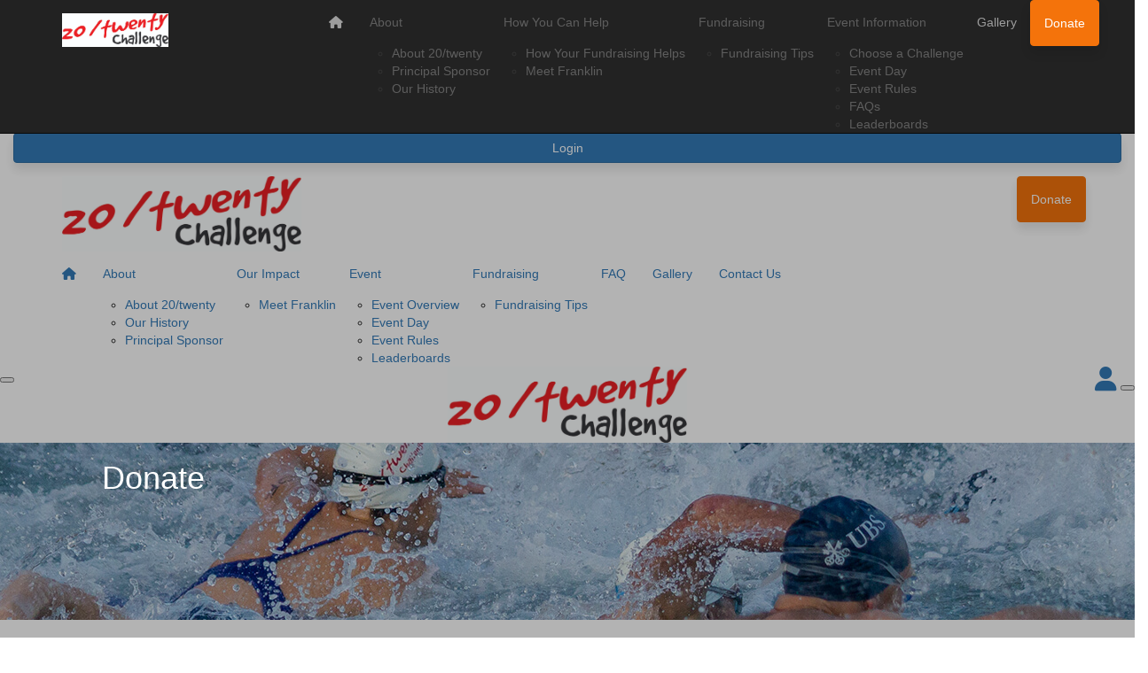

--- FILE ---
content_type: text/html; charset=UTF-8
request_url: https://www.20twentychallenge.org.au/sponsor
body_size: 7322
content:
<!DOCTYPE html>
<!--[if lt IE 7 ]> <html class="no-js ie6" lang="en"> <![endif]-->
<!--[if IE 7 ]>    <html class="no-js ie7" lang="en"> <![endif]-->
<!--[if IE 8 ]>    <html class="no-js ie8" lang="en"> <![endif]-->
<!--[if (gte IE 9)|!(IE)]><!--> <html class="no-js" lang="en"> <!--<![endif]-->
	<head>
		<title>
			Sponsor | Cerebral Palsy Alliance		</title>
						
		<!--
			
			Funraisin.co
			v4.1
		
		//-->
		
		<meta charset="utf-8">
		
		<meta http-equiv="cleartype" content="on">
		<meta http-equiv="X-UA-Compatible" content="IE=edge,chrome=1">
		
		<meta name="viewport" content="width=device-width, initial-scale=1, user-scalable=no">
	
		<meta name="apple-mobile-web-app-capable" content="yes">
		<meta name="apple-mobile-web-app-status-bar-style" content="black">
		
		
				
				<link rel="shortcut icon" type="image/png" href="https://d3iug8xvph4664.cloudfront.net/8zjb25ozuq044wo.png">
      	      	
      	<!-- jquery -->
      	<script src="https://dvtuw1sdeyetv.cloudfront.net/jquery-3.5.1.min.js" type="text/javascript"></script>
		<script src="https://dvtuw1sdeyetv.cloudfront.net/jquery-migrate-3.3.1.min.js" type="text/javascript"></script>
		<!-- 
		<style>
			body {visibility:hidden;}
		</style>
		 -->
		<link rel="stylesheet" href="/funraisin/fonts?ver=399">
		
		<link rel="stylesheet" href="https://cdnjs.cloudflare.com/ajax/libs/font-awesome/6.5.1/css/all.min.css">
		<link rel="stylesheet" href="https://dvtuw1sdeyetv.cloudfront.net/fontawesome/6.0/v4-shims.min.css">
		<link rel="stylesheet" href="https://dvtuw1sdeyetv.cloudfront.net/fontawesome/6.0/v5-font-face.min.css">

		<!-- BootStrap -->
					<link rel="stylesheet" href="https://dvtuw1sdeyetv.cloudfront.net/bootstrap/3.4.1/css/bootstrap.min.css">
			<link rel="stylesheet" href="https://dvtuw1sdeyetv.cloudfront.net/bootstrap/3.3.6/css/bootstrap-select.css">
		
		<link rel="stylesheet" href="https://dvtuw1sdeyetv.cloudfront.net/slimmenu.min.css" type="text/css">
		<link rel="stylesheet" type="text/css" href="https://dvtuw1sdeyetv.cloudfront.net/OwlCarousel2/2.1.6/owl.carousel.min.css">
		<link rel="stylesheet" type="text/css" href="https://dvtuw1sdeyetv.cloudfront.net/owl.carousel/assets/owl.transitions.css">
		<link rel="stylesheet" type="text/css" href="https://dvtuw1sdeyetv.cloudfront.net/slick/slick.css"/>
		<link rel="stylesheet" type="text/css" href="https://dvtuw1sdeyetv.cloudfront.net/slick/slick-theme.css"/>
		<link rel="stylesheet" href="/funraisin.4.1/css/funraisin.4.1.helpers.css?ver=8.4">
		<link rel="stylesheet" href="/funraisin.4.1/css/funraisin.4.1.css?ver=8.8">
		<link rel="stylesheet" href="/funraisin/css?ver=399">
		<link rel="stylesheet" href="/assets/css/site.css?ver=85" type="text/css">
		<link href="https://fonts.googleapis.com/icon?family=Material+Icons" rel="stylesheet">
		<link href="https://fonts.googleapis.com/css?family=Material+Icons|Material+Icons+Outlined|Material+Icons+Two+Tone|Material+Icons+Round|Material+Icons+Sharp|Material+Symbols+Outlined" rel="stylesheet">

				
		<!-- jquery UI -->
		<link rel="stylesheet" href="https://dvtuw1sdeyetv.cloudfront.net/jquery.ui/1.12.1/jquery-ui.min.css">
		<script src="https://dvtuw1sdeyetv.cloudfront.net/jquery.ui/1.13.2/jquery-ui.min.js" type="text/javascript"></script>

				<!-- BootStrap -->
		<script src="https://dvtuw1sdeyetv.cloudfront.net/bootstrap/3.4.1/js/bootstrap.min.js" type="text/javascript"></script>
		<script src="https://dvtuw1sdeyetv.cloudfront.net/bootstrap/3.3.6/js/bootstrap-select.min.js" type="text/javascript"></script>

				
		
		<script src="https://dvtuw1sdeyetv.cloudfront.net/jquery.validation/1.19.5/jquery.validate.min.js" type="text/javascript"></script>
		<script src="https://dvtuw1sdeyetv.cloudfront.net/jquery.validation/1.19.5/additional-methods.min.js" type="text/javascript"></script>
								<script src="https://dvtuw1sdeyetv.cloudfront.net/jquery-validate.bootstrap-tooltip.min.js" type="text/javascript"></script>
					
		<!-- Slimmenu -->
		<script src="https://dvtuw1sdeyetv.cloudfront.net/jquery.slimmenu.min.js" type="text/javascript"></script>
		
		<!-- owl.carousel -->
		<script src="https://dvtuw1sdeyetv.cloudfront.net/OwlCarousel2/2.1.6/owl.carousel.min.js" type="text/javascript"></script>

		<script src="https://dvtuw1sdeyetv.cloudfront.net/slick-carousel/1.9.0/slick.min.js" type="text/javascript"></script>
		
		<!-- other -->
		<script src="https://dvtuw1sdeyetv.cloudfront.net/wow/1.1.2/wow.min.js" type="text/javascript"></script>
		<script src="https://dvtuw1sdeyetv.cloudfront.net/jquery.maskedinput.min.js" type="text/javascript"></script>
		<script src="https://dvtuw1sdeyetv.cloudfront.net/jquery.fine-uploader/jquery.fine-uploader-5.6.min.js" type="text/javascript"></script>
		<script src="https://dvtuw1sdeyetv.cloudfront.net/parallax.js" type="text/javascript"></script>
		<script src="https://dvtuw1sdeyetv.cloudfront.net/jquery-circle-progress-master/dist/circle-progress.min.js" type="text/javascript"></script>
		<script src="https://dvtuw1sdeyetv.cloudfront.net/jquery.vide.js" type="text/javascript"></script>
		<script src="https://dvtuw1sdeyetv.cloudfront.net/isotope.js" type="text/javascript"></script>
		<script src="https://dvtuw1sdeyetv.cloudfront.net/lottie.min.js" type="text/javascript"></script>
		
		<!-- Funraisin.4.1 -->
		<script src="/funraisin.4.1/js/funraisin.4.1.js?ver=3.74" type="text/javascript"></script>
		
		<!-- google maps -->
		<script type="text/javascript" src="//maps.googleapis.com/maps/api/js?key=AIzaSyDu1P2qndAT7MSterRhnnzHHWfFSQrza9g&amp;libraries=places&callback=Function.prototype" type="text/javascript"></script>
		<script src="https://dvtuw1sdeyetv.cloudfront.net/jquery.geocomplete.min.js" type="text/javascript"></script>
		
		<!-- Developer -->
		<script src="/assets/js/site.js?ver=14" type="text/javascript"></script>
				
			
				
		
			
		
				<script>
		if (top.location != self.location) {
	    	top.location = self.location.href;
		}
		</script>
				
				
				
		
		
		<!--[if lt IE 9]>
		<script>
		document.createElement('header');
		document.createElement('nav');
		document.createElement('section');
		document.createElement('article');
		document.createElement('aside');
		document.createElement('footer');
		document.createElement('main');
		document.createElement('video');
		</script>
		<![endif]--> 
		
		
		
				
				
				<!-- Global Tag Manager Code -->
			<!-- Google Tag Manager -->
<script>(function(w,d,s,l,i){w[l]=w[l]||[];w[l].push({'gtm.start':
new Date().getTime(),event:'gtm.js'});var f=d.getElementsByTagName(s)[0],
j=d.createElement(s),dl=l!='dataLayer'?'&l='+l:'';j.async=true;j.src=
'https://www.googletagmanager.com/gtm.js?id='+i+dl;f.parentNode.insertBefore(j,f);
})(window,document,'script','dataLayer','GTM-KWMB2CK');</script>
<!-- End Google Tag Manager -->				
				<!-- Global Facebook Pixel Code -->	
			<!-- Facebook Pixel Code -->
<script>
  !function(f,b,e,v,n,t,s)
  {if(f.fbq)return;n=f.fbq=function(){n.callMethod?
  n.callMethod.apply(n,arguments):n.queue.push(arguments)};
  if(!f._fbq)f._fbq=n;n.push=n;n.loaded=!0;n.version='2.0';
  n.queue=[];t=b.createElement(e);t.async=!0;
  t.src=v;s=b.getElementsByTagName(e)[0];
  s.parentNode.insertBefore(t,s)}(window, document,'script',
  'https://connect.facebook.net/en_US/fbevents.js');
  fbq('init', '416292372470239');
  fbq('track', 'PageView');
  fbq('track', 'Donate');
</script>
<noscript><img height="1" width="1" style="display:none"
  src="https://www.facebook.com/tr?id=416292372470239&ev=PageView&noscript=1"
/></noscript>
<!-- End Facebook Pixel Code -->				
				
				
				
					<meta name="facebook-domain-verification" content="5pw75boyzu2wvxlbwcln26rhrzsknk" />					
				
				<!-- specific page CSS -->
			<style>
.searchPageWrapper .col-sm-6 {width:100%;}
.lump-member-title {color:#54585a!important;
.profilename p {display:none;}
hr {border-top:0px solid #eee!important;}
.light-grey {background-color: #f6f6f6!important;}
.bb-light-grey {border-bottom: 0px solid #fff !important;}
</style>				
				
				
				
				
					
				
				
		<meta property="og:title" content="Sponsor"/>
    	<meta property="og:type" content="website"/>
    	<meta property="og:url" content="https://www.20twentychallenge.org.au/sponsor"/>
		<meta property="og:image" content=""/>
    	<meta property="og:site_name" content="Cerebral Palsy Alliance"/>   
   		<meta property="og:description" content="" />
   		<meta property="fb:admins" content="651073063" />
   		
   		<meta name="twitter:card" content="summary" />
		<meta name="twitter:site" content="Cerebral Palsy Alliance" />
		<meta name="twitter:title" content="Sponsor" />
		<meta name="twitter:description" content="" />
		<meta name="twitter:image" content="" />
		<meta name="twitter:url" content="https://www.20twentychallenge.org.au/sponsor" />
		
		
	</head>
	<body class="template-sponsor">
		
		
	<!-- Global Tag Manager Code -->
	<!-- Google Tag Manager (noscript) -->
<noscript><iframe src="https://www.googletagmanager.com/ns.html?id=GTM-KWMB2CK"
height="0" width="0" style="display:none;visibility:hidden"></iframe></noscript>
<!-- End Google Tag Manager (noscript) -->

<script>
  window.fbAsyncInit = function() {
    FB.init({
      appId            : '291565688214449',
      autoLogAppEvents : true,
      xfbml            : true,
      version          : 'v3.2'
    });
  }

  (function(d, s, id){
     var js, fjs = d.getElementsByTagName(s)[0];
     if (d.getElementById(id)) {return;}
     js = d.createElement(s); js.id = id;
     js.src = "https://connect.facebook.net/en_US/sdk.js";
     fjs.parentNode.insertBefore(js, fjs);
   }(document, 'script', 'facebook-jssdk'));
</script>
	<!-- Google Tag Manager -->
<script>(function(w,d,s,l,i){w[l]=w[l]||[];w[l].push({'gtm.start':
new Date().getTime(),event:'gtm.js'});var f=d.getElementsByTagName(s)[0],
j=d.createElement(s),dl=l!='dataLayer'?'&l='+l:'';j.async=true;j.src=
'https://www.googletagmanager.com/gtm.js?id='+i+dl;f.parentNode.insertBefore(j,f);
})(window,document,'script','dataLayer','GTM-KWMB2CK');</script>
<!-- End Google Tag Manager -->

	<div class="funraisin-page-left funraisin-header-nav" off-canvas="funraisin-page-left left push">
		<div class="inner">
	
			<nav class="funraisin-primary-nav">
				<ul class="nav navbar-nav" role="navigation">
					<li><a class="text" href="/"><i class="fa fa-home"></i> Home</a></li>
		    	
		    <li class="clear spacer20"></li>
		    				
					
				    								<li class="funraisin-dropdown-nav "><a href="#" target="" rel="no-opener" class="text  ">About 20/twenty</a><ul class="funraisin-dropdown-menu"><li><a href="/about" class="" target="">About 20/twenty</a></li><li><a href="/our-history" class="" target="">Our History</a></li><li><a href="/principal-sponsor" class="" target="">Principal Sponsor</a></li></ul></li>													<li class="funraisin-dropdown-nav "><a href="https://www.20twentychallenge.org.au/our-impact" target="" rel="no-opener" class="text  ">Our Impact</a><ul class="funraisin-dropdown-menu"><li><a href="/meet-kareena" class="" target="">Meet Kareena</a></li></ul></li>													<li class="funraisin-dropdown-nav "><a href="#" target="" rel="no-opener" class="text  ">Event</a><ul class="funraisin-dropdown-menu"><li><a href="/choose-a-challenge" class="" target="">Choose a Challenge</a></li><li><a href="/event-day" class="" target="">Event Day</a></li><li><a href="/event-rules" class="" target="">Event Rules</a></li><li><a href="/faqs" class="" target="">FAQs</a></li><li><a href="/leaderboards" class="" target="">Leaderboards</a></li></ul></li>													<li><a href="https://www.20twentychallenge.org.au/eventoverview/faqs" target="" rel="no-opener" class="text  ">FAQ</a></li>													<li><a href="/gallery" target="" rel="no-opener" class="text  ">Photo & Video Gallery</a></li>													<li class="pl5 pr5 pt5 pb5"><a href="https://www.20twentychallenge.org.au/register-select" target="" rel="no-opener" class="btn btn-primary ">Register</a></li>													<li class="pl5 pr5 pt5 pb5"><a href="/sponsor" target="" rel="no-opener" class="btn btn-secondary btn-orange">Donate</a></li>													<li class="pl5 pr5 pt5 pb5"><a href="/register-interest" target="" rel="no-opener" class="btn btn-primary hidden">Register Interest</a></li>											
							</ul>
			</nav>

			
			
		</div>
	</div>

	<div class="funraisin-page-right" off-canvas="funraisin-page-right right push">
		<div class="inner">
	
	<div class="clear height-20"></div>
	<div class="line"></div>
        
	
					<div>
			<div class="col-sm-12 form-group">
				<a class="btn btn-primary btn-block lightbox" href="/login">Login</a>
			</div>
		</div>
						
	
</div>	</div>

	<div class="funraisin-header-wrapper">

		<div class="funraisin-desktop-nav">
			<nav class="funraisin-sticky-nav navbar navbar-inverse navbar-fixed-top sticky-hide fixed-top" id="sticky-nav">
	<div class="container vertical-align">
		<ul class="nav navbar-nav">
					<li><a href="/home" target="" rel="no-opener" class="" title="Logo"><img src="https://d3iug8xvph4664.cloudfront.net/vpsxc6d89r4kw4o.jpg" class="" alt="Logo"/></a></li>					</ul>
			
			<ul class="nav navbar-nav navbar-right">
						<li><a href="/home" target="" rel="no-opener" class="text  "><i class="fa fa-home"></i></a></li>					<li class="funraisin-dropdown-nav "><a href="#" target="" rel="no-opener" class="text  ">About</a><ul class="funraisin-dropdown-menu"><li><a href="/about" class="" target="">About 20/twenty</a></li><li><a href="principal-sponsor" class="" target="">Principal Sponsor</a></li><li><a href="our-history" class="" target="">Our History</a></li></ul></li>					<li class="funraisin-dropdown-nav "><a href="#" target="" rel="no-opener" class="text  ">How You Can Help</a><ul class="funraisin-dropdown-menu"><li><a href="how-your-fundraising-helps" class="" target="">How Your Fundraising Helps</a></li><li><a href="https://www.20twentychallenge.org.au/meet-franklin" class="" target="">Meet Franklin</a></li></ul></li>					<li class="funraisin-dropdown-nav "><a href="#" target="" rel="no-opener" class="text  ">Fundraising</a><ul class="funraisin-dropdown-menu"><li><a href="https://www.20twentychallenge.org.au/fundraising-tips" class="" target="">Fundraising Tips</a></li></ul></li>					<li class="funraisin-dropdown-nav "><a href="#" target="" rel="no-opener" class="text  ">Event Information</a><ul class="funraisin-dropdown-menu"><li><a href="choose-a-challenge" class="" target="">Choose a Challenge</a></li><li><a href="event-day" class="" target="">Event Day</a></li><li><a href="event-rules" class="" target="">Event Rules</a></li><li><a href="faqs" class="" target="">FAQs</a></li><li><a href="/leaderboards" class="" target="">Leaderboards</a></li></ul></li>					<li><a href="/gallery" target="" rel="no-opener" class="text  ">Gallery</a></li>					<li class="pl5 pr5 pt5 pb5"><a href="/sponsor" target="" rel="no-opener" class="btn btn-secondary btn-orange">Donate</a></li>				</ul>
	</div>
</nav>
<!-- sticky //-->


<div class="funraisin-header-nav navigation-layout-bottom">
		
		
		<div class="primary-nav-container">
		<div class="container vertical-align">
			<div class="col-sm-3">
				<a href="https://www.20twentychallenge.org.au/" class="site-logo"><img src="https://d3iug8xvph4664.cloudfront.net/21ux7pmpriz.jpg" alt="Cerebral Palsy Alliance" /></a>
			</div>
			<div class="col-sm-9">
									<div class="row">
						<div class="funraisin-secondary-nav pull-right">
							<ul class="nav navbar-nav">
															<li class="pl5 pr5 pt5 pb5"><a href="/sponsor" target="" rel="no-opener" class="btn btn-secondary btn-orange">Donate</a></li>														</ul>
						</div>
					</div>
							</div>
		</div>
		<div class="funraisin-primary-nav row">
			<div class="container">
				<div class="col-sm-12">
					
										<div class="row vertical-align">
							<ul class="nav navbar-nav" role="navigation">
																<li><a href="/home" target="" rel="no-opener" class="text  "><i class="fa fa-home"></i></a></li>															<li class="funraisin-dropdown-nav "><a href="/about" target="" rel="no-opener" class="text  ">About</a><ul class="funraisin-dropdown-menu"><li><a href="/about" class="" target="">About 20/twenty</a></li><li><a href="our-history" class="" target="">Our History</a></li><li><a href="principal-sponsor" class="" target="">Principal Sponsor</a></li></ul></li>															<li class="funraisin-dropdown-nav "><a href="https://www.20twentychallenge.org.au/our-impact" target="" rel="no-opener" class="text  ">Our Impact</a><ul class="funraisin-dropdown-menu"><li><a href="/meet-franklin" class="" target="">Meet Franklin</a></li></ul></li>															<li class="funraisin-dropdown-nav "><a href="#" target="" rel="no-opener" class="text  ">Event</a><ul class="funraisin-dropdown-menu"><li><a href="/eventoverview" class="" target="">Event Overview</a></li><li><a href="/event-day" class="" target="">Event Day</a></li><li><a href="/event-rules" class="" target="">Event Rules</a></li><li><a href="/leaderboards" class="" target="">Leaderboards</a></li></ul></li>															<li class="funraisin-dropdown-nav "><a href="#" target="" rel="no-opener" class="text  ">Fundraising</a><ul class="funraisin-dropdown-menu"><li><a href="https://www.20twentychallenge.org.au/fundraising-tips" class="" target="">Fundraising Tips</a></li></ul></li>															<li><a href="https://www.20twentychallenge.org.au/eventoverview/faqs" target="" rel="no-opener" class="text  ">FAQ</a></li>															<li><a href="/gallery" target="" rel="no-opener" class="text  ">Gallery</a></li>															<li><a href="https://www.20twentychallenge.org.au/privacy/contact-us" target="" rel="no-opener" class="text  ">Contact Us</a></li>													</ul>
					</div>
									</div>
			</div>
		</div><!-- row //-->
	</div><!-- primary-nav-container -->
</div><!-- header-navigation //-->
<style>
.site-logo img {width:270px;}
</style>		</div>
		
		<!-- Google Tag Manager (noscript) -->
<noscript><iframe src="https://www.googletagmanager.com/ns.html?id=GTM-KWMB2CK"
height="0" width="0" style="display:none;visibility:hidden"></iframe></noscript>
<!-- End Google Tag Manager (noscript) -->

		<div class="funraisin-mobile-nav">
			<div class="funraisin-header-nav row vertical-align">
									<div class="col-xs-3">
						<button class="c-hamburger c-hamburger--htx slide-left">
				          <span></span>
				        </button>
					</div>
								<div class="col-xs-6  text-center">
											<a href="https://www.20twentychallenge.org.au/" class="site-logo"><img src="https://d3iug8xvph4664.cloudfront.net/liratmz7lz4n.jpg" alt="" /></a>
									</div>
									<div class="col-xs-3 text-right">
						<a href="#" class="slide-right m5"><i class="fa fa-user fa-2x" aria-hidden="true"></i></a>
						<!-- <a href="#" class="color-primary slide-right m5"><i class="fa fa-search fa-2x" aria-hidden="true"></i></a> -->
						<button class="right-close slide-right right">
				          <span></span>
				        </button>
					</div>
							</div>
		</div>

		
		
<div class="vertical-align-container">
	<div class="funraisin-header header-hero hero-text-top vertical-align width-full">
		<div class="container height-full">
			
						
			<div class="vertical-align-middle height-full col-md-12">
				<div class="col-md-12 col-xs-12">
					<div id="header-quote" class="col-md-12 center-align">
						<h1 style="text-align: left;"><span style="color: #ffffff;">Donate</span></h1>					</div>
					
									</div>
			</div>
					</div>	
	</div>
</div>
	<style>
			.funraisin-header { background-color: #f4f4f4;}
		.funraisin-header { min-height: 200px;}			.funraisin-header { background-image: url('https://d3iug8xvph4664.cloudfront.net/c2aq379hx5sg00.jpg');background-size:cover;background-repeat:no-repeat;background-position:center center;}
					.funraisin-header:before {content: '';left: 0;width: 100%;height: 100%;display: block;background-color:rgb(0, 0, 0);opacity:0.3;position: absolute;top: 0;}
				</style>

	<script>
		$(document).ready(function(){
					});
	</script>
		
		
	</div><!-- funraising header wrapper -->
		
		<main class="content-main">
			
						<!-- breadcrumb -->
						<!-- breadcrumb -->			
			<div class="content bb-light-grey pt40 pb40">
			
				<div class="section searchPageWrapper text-center">
					<div class="container">
						<div class="row">
							<div class="col-sm-6 ">
								<form id="leaderboard-search" action="/sponsor" class="FindForm form-inline">
									<h2>Search for a Fundraiser</h2>
									<div class="form-group">
										<div class="input-group">
		                    				<input type="text" name="kw" placeholder="Search for someone" class="form-control">
											<span class="btn input-group-btn">
												<button type="submit" class="btn btn-primary"><i class="fa fa-search"></i></button>
											</span>
										</div>
									</div>
								</form>
								<script>
																
								$(document).ready(function(){
									$('#leaderboard-search').validate({
										errorClass: "invalid",
											errorElement: "em",
		       	 					submitHandler: function(form) {
		       	 						$('#leaderboard-search button').html('<span><i class="fa fa-spinner"></i></span>');
		       	 						form.submit();
		       	 					},
		       	 					rules: {
		       	 						kw: {
												required: true,
												notEqual: "enter name or keyword",
												maxlength: 250
											}
										},
										messages: {
											kw: " "
										},
										errorPlacement: function(error,element) {
											error.appendTo(element.parent().find('label'));
										}
									});
								});
								</script>
							</div>
							<div class="col-sm-6 pull-right">
								<p style="text-align: center;"><a href="/donate"><br /><span style="text-decoration: underline;">or donate directly to Cerebral Palsy Alliance</span></a></p>	
							</div>
							<div class="clear"></div>
						</div>
					</div>
				</div>
			</div>
			
										
			
			<div class="content pt40 light-grey">
				<div class="container">
										
										
					
												<div class="funraisin-page-nav">
							<div class="container">
								<ul class="nav navbar" role="navigation">
									<li><a href="/sponsor/" class="active">Individuals</a></li>
																		<li><a href="/sponsor/teams/" class="">Teams</a></li>
																										</ul>
							</div>
						</div>
						<div class="height-50"></div>
											
					
					<div class="row" id="Members">
												<a href="https://www.20twentychallenge.org.au/fundraisers/kasonekayone/20-twenty-challenge" class="member col-md-3 col-sm-4" aria-label="Kasone Kayone">
							<div class="panel pad20 text-center">
									<div class="profileimage text-center"><span><span class="valign">
																					<img src="https://d3iug8xvph4664.cloudfront.net/1h1etpgd01og8g.png" alt="" class="img-responsive profile-image width-150 center-block" />
																			</span></span></div>
									<div class="profilename">
										<div>
																							<h3 class="lump-member-title">Kasone Kayone</h3>
																									<span></span>
													<p>
																											</p>
																																	</div>
									</div>

									<hr>

									<div class="row text-left vertical-align">
										<span class="col-sm-8 no-padding">
																					</span>
										<span class="col-sm-3">
											<span class="btn btn-tertiary"><i class="fa fa-long-arrow-right"></i></span>
										</span>
									</div>
									<div class="clear"></div>
							</div>
						</a>
												<a href="https://www.20twentychallenge.org.au/fundraisers/ramintehrani/matchtest" class="member col-md-3 col-sm-4" aria-label="Ramin Tehrani">
							<div class="panel pad20 text-center">
									<div class="profileimage text-center"><span><span class="valign">
																					<img src="https://d3iug8xvph4664.cloudfront.net/1h1etpgd01og8g.png" alt="" class="img-responsive profile-image width-150 center-block" />
																			</span></span></div>
									<div class="profilename">
										<div>
																							<h3 class="lump-member-title">Ramin Tehrani</h3>
																									<span></span>
													<p>
																											</p>
																																	</div>
									</div>

									<hr>

									<div class="row text-left vertical-align">
										<span class="col-sm-8 no-padding">
																						<span class="grey-text"><em>Raised so far:</em></span> <br/>
											<h3 class="amount color-secondary mt0 mb0">$6</h4>
																					</span>
										<span class="col-sm-3">
											<span class="btn btn-tertiary"><i class="fa fa-long-arrow-right"></i></span>
										</span>
									</div>
									<div class="clear"></div>
							</div>
						</a>
						
												<div class="clear"></div>
						
					</div>
					
					<script>
						$(document).ready(function(){
							$('.profilename').matchHeight();
							$('.member .panel').matchHeight();
						});
					</script>

					<div class="clear height-50"></div>
				
									<div class="paginate text-center">
												&nbsp;
												<div class="clear"></div>
					</div>
					<div class="height-50"></div>
							</div><!--end content //-->
		</main>
		
				
		
				
					
			<style>
    .funraisin-footer .site-logo img {display:none;}
    /*.funraisin-footer-legals .container .col-md-10 {width: 100%;}*/
    /*.funraisin-footer-legals .container .col-md-2 {margin-top:-40px;}*/
    .funraisin-footer-legals .btn {font-size:17px;font-weight:700;}
    .funraisin-footer-legals .btn-social {background:#fff;color:#ed1a22;}
    .funraisin-footer-legals .btn-social:hover {background:#ed1a22;color:#fff;}
    
    
    @media only screen and (min-width: 978px) {
        .funraisin-footer-legals .container .col-md-9 {width: 80%;}
        .funraisin-footer-legals .container .col-md-3 {width: 20%;}
    }
    
    @media only screen and (max-width: 977px) {
        .funraisin-footer-legals .SocialCenter {text-align: center;}
    }
</style>			
				
		<!-- <div class="height-50"></div> -->
		
		<div id="Footer" class="funraisin-footer">
						<div class="container">
				<div class="footer-content-left col-md-10">
					<div class="footer-links">
								
												<div class="clear"></div>
					</div>
				</div>
				<div class="footer-content-right col-md-2 col-sm-12 pull-right text-right">
					<a href="" class="site-logo"><img src="https://d3iug8xvph4664.cloudfront.net/21ux7pmpriz.jpg" alt="Cerebral Palsy Alliance" class="img-responsive center-block" /></a>
				</div>
			</div><!-- cotainer -->
						
			<div class="funraisin-footer-legals">
				<div class="container vertical-align-bottom">
					<div class="col-md-10">
													<div class="vertical-align-bottom">
<div class="col-md-3 col-sm-3 col-xs-12 SocialCenter">
<h5>Connect with us</h5>
<p><a href="http://www.facebook.com/cerebralpalsyalliance/" target="_blank" rel="noopener noreferrer" class="btn-social" data-identifier="btn-social"><i class="fa fa-facebook" aria-hidden="true"></i></a> <a class="btn-social" href="https://twitter.com/CPAllianceAU" target="_blank" rel="noopener noreferrer"><i class="fa fa-twitter" aria-hidden="true"></i></a> <a class="btn-social" href="https://www.instagram.com/cpalliance/" target="_blank" rel="noopener noreferrer" data-identifier="btn-social"><i class="fa fa-instagram" aria-hidden="true"></i></a></p>
</div>
<div class="col-md-9 col-sm-9 col-xs-12 text-center pl0 pr0">
<p style="margin-bottom: 30px;">&copy; 2021 Cerebral Palsy Alliance |&nbsp; <span style="text-decoration: underline;"><a href="/privacy">Privacy Policy</a></span>&nbsp;|<span>&nbsp;</span><span style="text-decoration: underline;"><a href="/contact-us">Contact Us</a></span> |&nbsp; <span style="text-decoration: underline;"><a href="/login" class="lightbox">Login</a></span> | <a href="https://www.20twentychallenge.org.au/privacy/terms---conditions" class="">Terms &amp; Conditions</a> | ABN 45 000 062 288</p>
<p style="line-height: 120%;"><span style="font-size: 11px;">Cerebral Palsy Alliance (ACN 000 062 288), previously incorporated as &ldquo;The Spastic Centre of New South Wales&rdquo;, is a public benevolent institution incorporated as a company limited by guarantee. Cerebral Palsy Alliance, as a Charity, is Tax exempt and a registered Deductible Gift Recipient. All donations to Cerebral Palsy Alliance over $2.00 are tax deductible.</span></p>
</div>
</div>											</div>
					<div class="col-md-2 pull-right text-right mb20">
						<a href="http://www.funraisin.co?utm_medium=customer&utm_source=Cerebral+Palsy+Alliance" target="_blank"><img src="https://d3iug8xvph4664.cloudfront.net/4p09lmae7fokks.png" alt="Funraisin - Modern nonprofit fundraising software to manage your brand site and run your peer to peer online fundraising" class="img-responsive center-block" /></a>
					</div>
				</div><!-- container -->
			</div>
		</div>
		
	
		<div id="popup"></div>
		<div id="LightboxPanel"></div>
		<div class="trigger"></div>
		<svg version="1.1" id="tick" xmlns="http://www.w3.org/2000/svg" xmlns:xlink="http://www.w3.org/1999/xlink" x="0px" y="0px"
			 viewBox="0 0 37 37" style="enable-background:new 0 0 37 37;" xml:space="preserve">
		<path class="circ path" style="fill:none;stroke-width:3;stroke-linejoin:round;stroke-miterlimit:10;" d="
			M30.5,6.5L30.5,6.5c6.6,6.6,6.6,17.4,0,24l0,0c-6.6,6.6-17.4,6.6-24,0l0,0c-6.6-6.6-6.6-17.4,0-24l0,0C13.1-0.2,23.9-0.2,30.5,6.5z"
			/>
		<polyline class="tick path" style="fill:none;stroke-width:3;stroke-linejoin:round;stroke-miterlimit:10;" points="
			11.6,20 15.9,24.2 26.4,13.8 "/>
		</svg>
		<div id="dialogue" title="Error!"></div>
				
			
		
	<!-- fancy box //-->
	<link href="https://dvtuw1sdeyetv.cloudfront.net/fancybox/jquery.fancybox.css?v=2.1.5" rel="stylesheet" />
	<script src="https://dvtuw1sdeyetv.cloudfront.net/fancybox/jquery.fancybox.pack.js?v=2.1.5" type="text/javascript"></script>
	<script src="https://dvtuw1sdeyetv.cloudfront.net/fancybox/helpers/jquery.fancybox-media.js?v=1.0.6" type="text/javascript"></script>

	<link href="https://fonts.googleapis.com/icon?family=Material+Icons" rel="stylesheet">
	<link href="https://fonts.googleapis.com/css?family=Material+Icons|Material+Icons+Outlined|Material+Icons+Two+Tone|Material+Icons+Round|Material+Icons+Sharp" rel="stylesheet">
	
	<!-- wookmark -->
	<script src="https://dvtuw1sdeyetv.cloudfront.net/imagesloaded.pkgd.min.js" type="text/javascript"></script>
	<script src="https://dvtuw1sdeyetv.cloudfront.net/jquery.wookmark.min.js" type="text/javascript"></script>
	
	<!-- credit card -->
	<script src="https://dvtuw1sdeyetv.cloudfront.net/jquery.creditCardValidator.min.js"></script>
	
	<!-- cropper -->
	<link  href="https://dvtuw1sdeyetv.cloudfront.net/plugins/cropper/cropper.min.css" rel="stylesheet">
	<script src="https://dvtuw1sdeyetv.cloudfront.net/plugins/cropper/cropper.min.js" type="text/javascript"></script>
	
	<!-- bootstrap switch -->
	<link rel="stylesheet" href="https://dvtuw1sdeyetv.cloudfront.net/plugins/bootstrap-switch/bootstrap-switch.min.css">
	<script src="https://dvtuw1sdeyetv.cloudfront.net/plugins/bootstrap-switch/bootstrap-switch.min.js" type="text/javascript"></script>
	
	<!-- cropit -->
	<script src="https://dvtuw1sdeyetv.cloudfront.net/exif.js" type="text/javascript"></script>
	<script src="https://dvtuw1sdeyetv.cloudfront.net/cropit/jquery.cropit.js" type="text/javascript"></script>
	
	<!-- tooltips -->
	<script src="https://dvtuw1sdeyetv.cloudfront.net/Tooltip/Tooltip.js" type="text/javascript"></script>
	
	<script src="https://dvtuw1sdeyetv.cloudfront.net/party.min.js"></script>
	
	<!-- dialogue -->
		<link rel="stylesheet" href="https://dvtuw1sdeyetv.cloudfront.net/bootstrap3-dialog/1.34.7/bootstrap-dialog.min.css" />
	<script src="https://dvtuw1sdeyetv.cloudfront.net/bootstrap3-dialog/1.34.7/bootstrap-dialog.min.js" type="text/javascript"></script>
	
	<script src="https://dvtuw1sdeyetv.cloudfront.net/html2canvas.min.js" type="text/javascript"></script>
	
	
	<script src="https://dvtuw1sdeyetv.cloudfront.net/jquery.matchHeight.js" type="text/javascript"></script>
	<script src="https://dvtuw1sdeyetv.cloudfront.net/jquery.simplePagination.js" type="text/javascript"></script>
	<script src="https://dvtuw1sdeyetv.cloudfront.net/css-element-queries/ResizeSensor.min.js" type="text/javascript"></script>
	<link rel="stylesheet" href="https://dvtuw1sdeyetv.cloudfront.net/animate.css/3.5.2/animate.min.css">

	
		
			
		
				
		
				
				
				
				
				
				
	</body>
</html>

--- FILE ---
content_type: text/css
request_url: https://www.20twentychallenge.org.au/assets/css/site.css?ver=85
body_size: 736
content:
.btn-xl {font-size: 22px !important;line-height: 1.8em;}
.btn-xl.btn-white-border {padding:9px 20px;}

.btn {box-shadow: 0 8px 12px 0 rgba(0,0,0,.1);}

.funraisin-page-nav {padding: 60px 0; font-size: 16px;}
.funraisin-page-nav .nav-stacked {padding: 0 0!important;}

.btn-orange {background:#f4730b!important; border-color:#f4730b!important; color:#fff!important;}
.btn-orange:hover {background:#ffff!important; border-color:#f4730b!important; color:#f4730b!important;}
.input-group-btn button.btn.btn-primary {box-shadow:none!important;}

.funraisin-sticky-nav img {width:120px;}

.blog-title .pl20 {color:#fff;}
.blog-title {background: url(https://d3iug8xvph4664.cloudfront.net/938516dec1870f021135b8092b23ce81.jpg); background-size:cover;background-position:center center;position:relative;}
.blog-title:before {content:'';position:absolute;display:block;left:0;top:0;width:100%;height:100%;background:rgba(0,0,0,0.4);}

.selectbox{border: 2px solid #e5e5e5; border-radius:10px; color:#403e3f;}
.selectbox:hover{border: 2px solid #ed1a22; color:#ed1a22;}

.donate-orange .btn-primary{border:2px solid #f4730b;background:#f4730b!important;color:#fff!important;}
.donate-orange .btn-primary:hover{border:2px solid #f4730b;background:#fff!important;color:#fff!important;color:#f4730b!important;}

#Members .member .btn {line-height: 38px;}


/*customLeaderBoard*/

.customLeaderBoard #Leaderboard .leaderboardrow:nth-child(1),
.customLeaderBoard #Leaderboard .leaderboardrow:nth-child(3){
    background: #ed1820;
    color: #fff;
}
.customLeaderBoard #Leaderboard .leaderboardrow:nth-child(2){
    background: #d70b13;
    color: #fff;
}
.customLeaderBoard #Leaderboard .leaderboardrow:nth-child(1) .rank,
.customLeaderBoard #Leaderboard .leaderboardrow:nth-child(2) .rank,
.customLeaderBoard #Leaderboard .leaderboardrow:nth-child(3) .rank {
    background: #f4730b;
}
.customLeaderBoard #Leaderboard .leaderboardrow:nth-child(1) .raised h3,
.customLeaderBoard #Leaderboard .leaderboardrow:nth-child(2) .raised h3,
.customLeaderBoard #Leaderboard .leaderboardrow:nth-child(3) .raised h3{
    color: #fff;
} 

/*customNavText*/
.customNavText {
    background: #ed1921;
    padding: 20px;
    color: #fff;
}
.primary-nav-container {
    padding-top: 0;
}

.primary-nav-container .container, .funraisin-sticky-nav .container {
    padding-left: 0;
    padding-right: 0;
}


/*Dropdown Sticky*/
#sticky-nav .navbar-nav li.funraisin-dropdown-nav a:not(.btn) {
    color: #5d5d5d;
    font-size: 14px;
}

#sticky-nav .navbar-nav li.funraisin-dropdown-nav a:not(.btn):hover {
    color: #f71721;
}

/*Custom Badges Dashboard*/

.custom-badge.reward-badge img {
    /*width:50%;*/
}


--- FILE ---
content_type: application/javascript
request_url: https://www.20twentychallenge.org.au/assets/js/site.js?ver=14
body_size: 225
content:
// custom code

$(document).ready(function(){
    $('.profile-header-event a').removeAttr("href");
    
    <!--$('.funraisin-desktop-nav .primary-nav-container').prepend('<div class="customNavText"><div class="container"><h4>The 20/twenty Challenge will be postponed in light of the developing situation with COVID-19.</h4><p>Registered participants will receive additional information in the coming days on the new event date. Thank you for your continued support and we look forward to welcoming you at the event later this year.</p></div></div>');-->
});

--- FILE ---
content_type: text/plain
request_url: https://www.google-analytics.com/j/collect?v=1&_v=j102&a=145557046&t=pageview&_s=1&dl=https%3A%2F%2Fwww.20twentychallenge.org.au%2Fsponsor&ul=en-us%40posix&dt=Sponsor%20%7C%20Cerebral%20Palsy%20Alliance&sr=1280x720&vp=1280x720&_u=YGDACEABBAAAACAAI~&jid=976339295&gjid=1728208956&cid=728575807.1768993820&tid=UA-19476823-1&_gid=954241237.1768993820&_r=1&_slc=1&gtm=45He61g1h1n81KWMB2CKv811430559za200zd811430559&gcd=13l3l3l3l1l1&dma=0&tag_exp=103116026~103200004~104527907~104528500~104573694~104684208~104684211~105391253~115616985~115938465~115938468~116682877~117041587&z=68453299
body_size: -844
content:
2,cG-BXQTF4ZK3G

--- FILE ---
content_type: text/plain
request_url: https://www.google-analytics.com/j/collect?v=1&_v=j102&a=145557046&t=pageview&_s=1&dl=https%3A%2F%2Fwww.20twentychallenge.org.au%2Fsponsor&ul=en-us%40posix&dt=Sponsor%20%7C%20Cerebral%20Palsy%20Alliance&sr=1280x720&vp=1280x720&_u=YEBAAEABAAAAACAAI~&jid=1612711856&gjid=685567104&cid=728575807.1768993820&tid=UA-32028435-8&_gid=954241237.1768993820&_r=1&_slc=1&gtm=45He61g1h1n81KWMB2CKv811430559za200zd811430559&gcd=13l3l3l3l1l1&dma=0&tag_exp=103116026~103200004~104527907~104528500~104573694~104684208~104684211~105391253~115616985~115938465~115938468~116682877~117041587&z=1642144355
body_size: -454
content:
2,cG-F51GBRG3GG